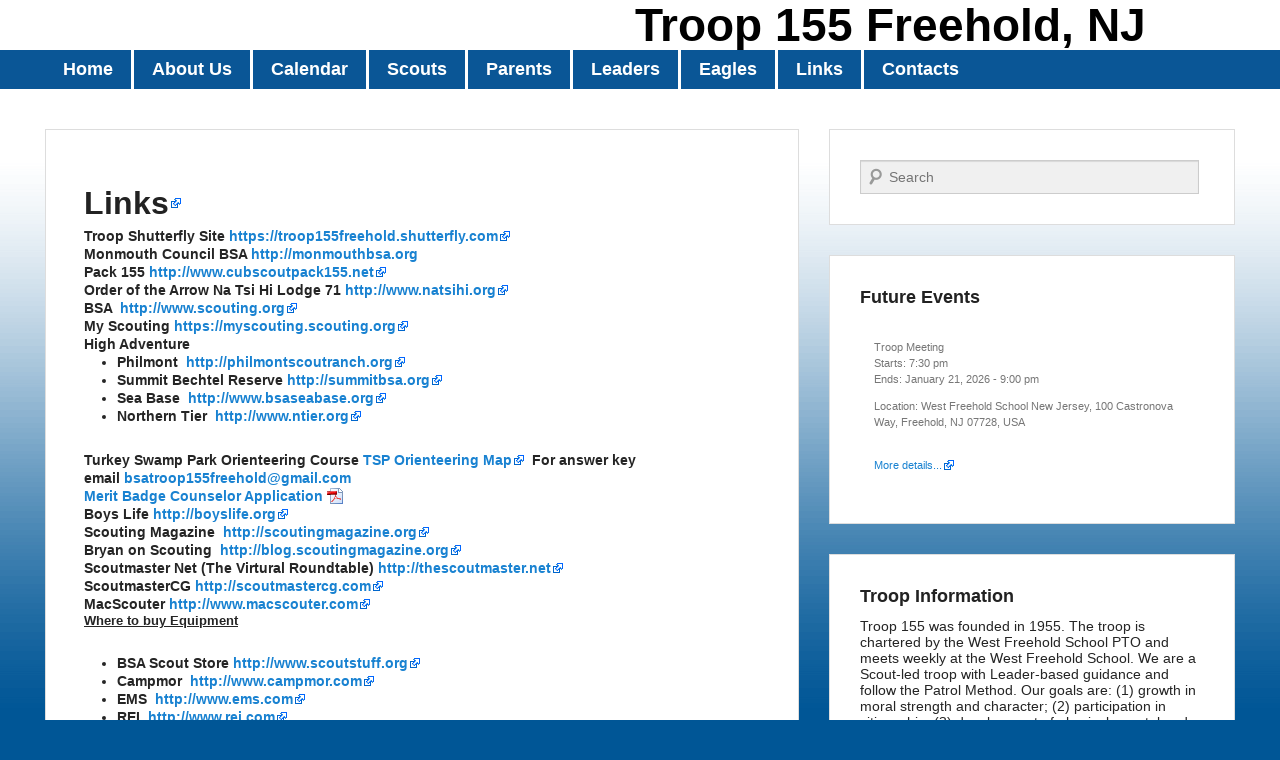

--- FILE ---
content_type: text/html; charset=UTF-8
request_url: https://www.freeholdtroop155.com/links/
body_size: 8476
content:
<!DOCTYPE html>
<html lang="en">
<head>
<meta charset="UTF-8" />
<link rel="profile" href="http://gmpg.org/xfn/11" />
<link rel="pingback" href="https://www.freeholdtroop155.com/xmlrpc.php" />
<title>Links &#8211; Troop 155  Freehold, NJ</title>
<meta name='robots' content='max-image-preview:large' />
<meta name="viewport" content="width=device-width, initial-scale=1.0"><link rel="alternate" type="application/rss+xml" title="Troop 155  Freehold, NJ &raquo; Feed" href="https://www.freeholdtroop155.com/feed/" />
<link rel="alternate" type="application/rss+xml" title="Troop 155  Freehold, NJ &raquo; Comments Feed" href="https://www.freeholdtroop155.com/comments/feed/" />
<link rel="alternate" type="application/rss+xml" title="Troop 155  Freehold, NJ &raquo; Links Comments Feed" href="https://www.freeholdtroop155.com/links/feed/" />
<script type="text/javascript">
/* <![CDATA[ */
window._wpemojiSettings = {"baseUrl":"https:\/\/s.w.org\/images\/core\/emoji\/15.0.3\/72x72\/","ext":".png","svgUrl":"https:\/\/s.w.org\/images\/core\/emoji\/15.0.3\/svg\/","svgExt":".svg","source":{"concatemoji":"https:\/\/www.freeholdtroop155.com\/wp-includes\/js\/wp-emoji-release.min.js?ver=6.6.4"}};
/*! This file is auto-generated */
!function(i,n){var o,s,e;function c(e){try{var t={supportTests:e,timestamp:(new Date).valueOf()};sessionStorage.setItem(o,JSON.stringify(t))}catch(e){}}function p(e,t,n){e.clearRect(0,0,e.canvas.width,e.canvas.height),e.fillText(t,0,0);var t=new Uint32Array(e.getImageData(0,0,e.canvas.width,e.canvas.height).data),r=(e.clearRect(0,0,e.canvas.width,e.canvas.height),e.fillText(n,0,0),new Uint32Array(e.getImageData(0,0,e.canvas.width,e.canvas.height).data));return t.every(function(e,t){return e===r[t]})}function u(e,t,n){switch(t){case"flag":return n(e,"\ud83c\udff3\ufe0f\u200d\u26a7\ufe0f","\ud83c\udff3\ufe0f\u200b\u26a7\ufe0f")?!1:!n(e,"\ud83c\uddfa\ud83c\uddf3","\ud83c\uddfa\u200b\ud83c\uddf3")&&!n(e,"\ud83c\udff4\udb40\udc67\udb40\udc62\udb40\udc65\udb40\udc6e\udb40\udc67\udb40\udc7f","\ud83c\udff4\u200b\udb40\udc67\u200b\udb40\udc62\u200b\udb40\udc65\u200b\udb40\udc6e\u200b\udb40\udc67\u200b\udb40\udc7f");case"emoji":return!n(e,"\ud83d\udc26\u200d\u2b1b","\ud83d\udc26\u200b\u2b1b")}return!1}function f(e,t,n){var r="undefined"!=typeof WorkerGlobalScope&&self instanceof WorkerGlobalScope?new OffscreenCanvas(300,150):i.createElement("canvas"),a=r.getContext("2d",{willReadFrequently:!0}),o=(a.textBaseline="top",a.font="600 32px Arial",{});return e.forEach(function(e){o[e]=t(a,e,n)}),o}function t(e){var t=i.createElement("script");t.src=e,t.defer=!0,i.head.appendChild(t)}"undefined"!=typeof Promise&&(o="wpEmojiSettingsSupports",s=["flag","emoji"],n.supports={everything:!0,everythingExceptFlag:!0},e=new Promise(function(e){i.addEventListener("DOMContentLoaded",e,{once:!0})}),new Promise(function(t){var n=function(){try{var e=JSON.parse(sessionStorage.getItem(o));if("object"==typeof e&&"number"==typeof e.timestamp&&(new Date).valueOf()<e.timestamp+604800&&"object"==typeof e.supportTests)return e.supportTests}catch(e){}return null}();if(!n){if("undefined"!=typeof Worker&&"undefined"!=typeof OffscreenCanvas&&"undefined"!=typeof URL&&URL.createObjectURL&&"undefined"!=typeof Blob)try{var e="postMessage("+f.toString()+"("+[JSON.stringify(s),u.toString(),p.toString()].join(",")+"));",r=new Blob([e],{type:"text/javascript"}),a=new Worker(URL.createObjectURL(r),{name:"wpTestEmojiSupports"});return void(a.onmessage=function(e){c(n=e.data),a.terminate(),t(n)})}catch(e){}c(n=f(s,u,p))}t(n)}).then(function(e){for(var t in e)n.supports[t]=e[t],n.supports.everything=n.supports.everything&&n.supports[t],"flag"!==t&&(n.supports.everythingExceptFlag=n.supports.everythingExceptFlag&&n.supports[t]);n.supports.everythingExceptFlag=n.supports.everythingExceptFlag&&!n.supports.flag,n.DOMReady=!1,n.readyCallback=function(){n.DOMReady=!0}}).then(function(){return e}).then(function(){var e;n.supports.everything||(n.readyCallback(),(e=n.source||{}).concatemoji?t(e.concatemoji):e.wpemoji&&e.twemoji&&(t(e.twemoji),t(e.wpemoji)))}))}((window,document),window._wpemojiSettings);
/* ]]> */
</script>
<style id='wp-emoji-styles-inline-css' type='text/css'>

	img.wp-smiley, img.emoji {
		display: inline !important;
		border: none !important;
		box-shadow: none !important;
		height: 1em !important;
		width: 1em !important;
		margin: 0 0.07em !important;
		vertical-align: -0.1em !important;
		background: none !important;
		padding: 0 !important;
	}
</style>
<link rel='stylesheet' id='wp-block-library-css' href='https://www.freeholdtroop155.com/wp-includes/css/dist/block-library/style.min.css?ver=6.6.4' type='text/css' media='all' />
<style id='wp-block-library-theme-inline-css' type='text/css'>
.wp-block-audio :where(figcaption){color:#555;font-size:13px;text-align:center}.is-dark-theme .wp-block-audio :where(figcaption){color:#ffffffa6}.wp-block-audio{margin:0 0 1em}.wp-block-code{border:1px solid #ccc;border-radius:4px;font-family:Menlo,Consolas,monaco,monospace;padding:.8em 1em}.wp-block-embed :where(figcaption){color:#555;font-size:13px;text-align:center}.is-dark-theme .wp-block-embed :where(figcaption){color:#ffffffa6}.wp-block-embed{margin:0 0 1em}.blocks-gallery-caption{color:#555;font-size:13px;text-align:center}.is-dark-theme .blocks-gallery-caption{color:#ffffffa6}:root :where(.wp-block-image figcaption){color:#555;font-size:13px;text-align:center}.is-dark-theme :root :where(.wp-block-image figcaption){color:#ffffffa6}.wp-block-image{margin:0 0 1em}.wp-block-pullquote{border-bottom:4px solid;border-top:4px solid;color:currentColor;margin-bottom:1.75em}.wp-block-pullquote cite,.wp-block-pullquote footer,.wp-block-pullquote__citation{color:currentColor;font-size:.8125em;font-style:normal;text-transform:uppercase}.wp-block-quote{border-left:.25em solid;margin:0 0 1.75em;padding-left:1em}.wp-block-quote cite,.wp-block-quote footer{color:currentColor;font-size:.8125em;font-style:normal;position:relative}.wp-block-quote.has-text-align-right{border-left:none;border-right:.25em solid;padding-left:0;padding-right:1em}.wp-block-quote.has-text-align-center{border:none;padding-left:0}.wp-block-quote.is-large,.wp-block-quote.is-style-large,.wp-block-quote.is-style-plain{border:none}.wp-block-search .wp-block-search__label{font-weight:700}.wp-block-search__button{border:1px solid #ccc;padding:.375em .625em}:where(.wp-block-group.has-background){padding:1.25em 2.375em}.wp-block-separator.has-css-opacity{opacity:.4}.wp-block-separator{border:none;border-bottom:2px solid;margin-left:auto;margin-right:auto}.wp-block-separator.has-alpha-channel-opacity{opacity:1}.wp-block-separator:not(.is-style-wide):not(.is-style-dots){width:100px}.wp-block-separator.has-background:not(.is-style-dots){border-bottom:none;height:1px}.wp-block-separator.has-background:not(.is-style-wide):not(.is-style-dots){height:2px}.wp-block-table{margin:0 0 1em}.wp-block-table td,.wp-block-table th{word-break:normal}.wp-block-table :where(figcaption){color:#555;font-size:13px;text-align:center}.is-dark-theme .wp-block-table :where(figcaption){color:#ffffffa6}.wp-block-video :where(figcaption){color:#555;font-size:13px;text-align:center}.is-dark-theme .wp-block-video :where(figcaption){color:#ffffffa6}.wp-block-video{margin:0 0 1em}:root :where(.wp-block-template-part.has-background){margin-bottom:0;margin-top:0;padding:1.25em 2.375em}
</style>
<style id='classic-theme-styles-inline-css' type='text/css'>
/*! This file is auto-generated */
.wp-block-button__link{color:#fff;background-color:#32373c;border-radius:9999px;box-shadow:none;text-decoration:none;padding:calc(.667em + 2px) calc(1.333em + 2px);font-size:1.125em}.wp-block-file__button{background:#32373c;color:#fff;text-decoration:none}
</style>
<style id='global-styles-inline-css' type='text/css'>
:root{--wp--preset--aspect-ratio--square: 1;--wp--preset--aspect-ratio--4-3: 4/3;--wp--preset--aspect-ratio--3-4: 3/4;--wp--preset--aspect-ratio--3-2: 3/2;--wp--preset--aspect-ratio--2-3: 2/3;--wp--preset--aspect-ratio--16-9: 16/9;--wp--preset--aspect-ratio--9-16: 9/16;--wp--preset--color--black: #000000;--wp--preset--color--cyan-bluish-gray: #abb8c3;--wp--preset--color--white: #ffffff;--wp--preset--color--pale-pink: #f78da7;--wp--preset--color--vivid-red: #cf2e2e;--wp--preset--color--luminous-vivid-orange: #ff6900;--wp--preset--color--luminous-vivid-amber: #fcb900;--wp--preset--color--light-green-cyan: #7bdcb5;--wp--preset--color--vivid-green-cyan: #00d084;--wp--preset--color--pale-cyan-blue: #8ed1fc;--wp--preset--color--vivid-cyan-blue: #0693e3;--wp--preset--color--vivid-purple: #9b51e0;--wp--preset--gradient--vivid-cyan-blue-to-vivid-purple: linear-gradient(135deg,rgba(6,147,227,1) 0%,rgb(155,81,224) 100%);--wp--preset--gradient--light-green-cyan-to-vivid-green-cyan: linear-gradient(135deg,rgb(122,220,180) 0%,rgb(0,208,130) 100%);--wp--preset--gradient--luminous-vivid-amber-to-luminous-vivid-orange: linear-gradient(135deg,rgba(252,185,0,1) 0%,rgba(255,105,0,1) 100%);--wp--preset--gradient--luminous-vivid-orange-to-vivid-red: linear-gradient(135deg,rgba(255,105,0,1) 0%,rgb(207,46,46) 100%);--wp--preset--gradient--very-light-gray-to-cyan-bluish-gray: linear-gradient(135deg,rgb(238,238,238) 0%,rgb(169,184,195) 100%);--wp--preset--gradient--cool-to-warm-spectrum: linear-gradient(135deg,rgb(74,234,220) 0%,rgb(151,120,209) 20%,rgb(207,42,186) 40%,rgb(238,44,130) 60%,rgb(251,105,98) 80%,rgb(254,248,76) 100%);--wp--preset--gradient--blush-light-purple: linear-gradient(135deg,rgb(255,206,236) 0%,rgb(152,150,240) 100%);--wp--preset--gradient--blush-bordeaux: linear-gradient(135deg,rgb(254,205,165) 0%,rgb(254,45,45) 50%,rgb(107,0,62) 100%);--wp--preset--gradient--luminous-dusk: linear-gradient(135deg,rgb(255,203,112) 0%,rgb(199,81,192) 50%,rgb(65,88,208) 100%);--wp--preset--gradient--pale-ocean: linear-gradient(135deg,rgb(255,245,203) 0%,rgb(182,227,212) 50%,rgb(51,167,181) 100%);--wp--preset--gradient--electric-grass: linear-gradient(135deg,rgb(202,248,128) 0%,rgb(113,206,126) 100%);--wp--preset--gradient--midnight: linear-gradient(135deg,rgb(2,3,129) 0%,rgb(40,116,252) 100%);--wp--preset--font-size--small: 13px;--wp--preset--font-size--medium: 20px;--wp--preset--font-size--large: 28px;--wp--preset--font-size--x-large: 42px;--wp--preset--font-size--normal: 16px;--wp--preset--font-size--huge: 36px;--wp--preset--spacing--20: 0.44rem;--wp--preset--spacing--30: 0.67rem;--wp--preset--spacing--40: 1rem;--wp--preset--spacing--50: 1.5rem;--wp--preset--spacing--60: 2.25rem;--wp--preset--spacing--70: 3.38rem;--wp--preset--spacing--80: 5.06rem;--wp--preset--shadow--natural: 6px 6px 9px rgba(0, 0, 0, 0.2);--wp--preset--shadow--deep: 12px 12px 50px rgba(0, 0, 0, 0.4);--wp--preset--shadow--sharp: 6px 6px 0px rgba(0, 0, 0, 0.2);--wp--preset--shadow--outlined: 6px 6px 0px -3px rgba(255, 255, 255, 1), 6px 6px rgba(0, 0, 0, 1);--wp--preset--shadow--crisp: 6px 6px 0px rgba(0, 0, 0, 1);}:where(.is-layout-flex){gap: 0.5em;}:where(.is-layout-grid){gap: 0.5em;}body .is-layout-flex{display: flex;}.is-layout-flex{flex-wrap: wrap;align-items: center;}.is-layout-flex > :is(*, div){margin: 0;}body .is-layout-grid{display: grid;}.is-layout-grid > :is(*, div){margin: 0;}:where(.wp-block-columns.is-layout-flex){gap: 2em;}:where(.wp-block-columns.is-layout-grid){gap: 2em;}:where(.wp-block-post-template.is-layout-flex){gap: 1.25em;}:where(.wp-block-post-template.is-layout-grid){gap: 1.25em;}.has-black-color{color: var(--wp--preset--color--black) !important;}.has-cyan-bluish-gray-color{color: var(--wp--preset--color--cyan-bluish-gray) !important;}.has-white-color{color: var(--wp--preset--color--white) !important;}.has-pale-pink-color{color: var(--wp--preset--color--pale-pink) !important;}.has-vivid-red-color{color: var(--wp--preset--color--vivid-red) !important;}.has-luminous-vivid-orange-color{color: var(--wp--preset--color--luminous-vivid-orange) !important;}.has-luminous-vivid-amber-color{color: var(--wp--preset--color--luminous-vivid-amber) !important;}.has-light-green-cyan-color{color: var(--wp--preset--color--light-green-cyan) !important;}.has-vivid-green-cyan-color{color: var(--wp--preset--color--vivid-green-cyan) !important;}.has-pale-cyan-blue-color{color: var(--wp--preset--color--pale-cyan-blue) !important;}.has-vivid-cyan-blue-color{color: var(--wp--preset--color--vivid-cyan-blue) !important;}.has-vivid-purple-color{color: var(--wp--preset--color--vivid-purple) !important;}.has-black-background-color{background-color: var(--wp--preset--color--black) !important;}.has-cyan-bluish-gray-background-color{background-color: var(--wp--preset--color--cyan-bluish-gray) !important;}.has-white-background-color{background-color: var(--wp--preset--color--white) !important;}.has-pale-pink-background-color{background-color: var(--wp--preset--color--pale-pink) !important;}.has-vivid-red-background-color{background-color: var(--wp--preset--color--vivid-red) !important;}.has-luminous-vivid-orange-background-color{background-color: var(--wp--preset--color--luminous-vivid-orange) !important;}.has-luminous-vivid-amber-background-color{background-color: var(--wp--preset--color--luminous-vivid-amber) !important;}.has-light-green-cyan-background-color{background-color: var(--wp--preset--color--light-green-cyan) !important;}.has-vivid-green-cyan-background-color{background-color: var(--wp--preset--color--vivid-green-cyan) !important;}.has-pale-cyan-blue-background-color{background-color: var(--wp--preset--color--pale-cyan-blue) !important;}.has-vivid-cyan-blue-background-color{background-color: var(--wp--preset--color--vivid-cyan-blue) !important;}.has-vivid-purple-background-color{background-color: var(--wp--preset--color--vivid-purple) !important;}.has-black-border-color{border-color: var(--wp--preset--color--black) !important;}.has-cyan-bluish-gray-border-color{border-color: var(--wp--preset--color--cyan-bluish-gray) !important;}.has-white-border-color{border-color: var(--wp--preset--color--white) !important;}.has-pale-pink-border-color{border-color: var(--wp--preset--color--pale-pink) !important;}.has-vivid-red-border-color{border-color: var(--wp--preset--color--vivid-red) !important;}.has-luminous-vivid-orange-border-color{border-color: var(--wp--preset--color--luminous-vivid-orange) !important;}.has-luminous-vivid-amber-border-color{border-color: var(--wp--preset--color--luminous-vivid-amber) !important;}.has-light-green-cyan-border-color{border-color: var(--wp--preset--color--light-green-cyan) !important;}.has-vivid-green-cyan-border-color{border-color: var(--wp--preset--color--vivid-green-cyan) !important;}.has-pale-cyan-blue-border-color{border-color: var(--wp--preset--color--pale-cyan-blue) !important;}.has-vivid-cyan-blue-border-color{border-color: var(--wp--preset--color--vivid-cyan-blue) !important;}.has-vivid-purple-border-color{border-color: var(--wp--preset--color--vivid-purple) !important;}.has-vivid-cyan-blue-to-vivid-purple-gradient-background{background: var(--wp--preset--gradient--vivid-cyan-blue-to-vivid-purple) !important;}.has-light-green-cyan-to-vivid-green-cyan-gradient-background{background: var(--wp--preset--gradient--light-green-cyan-to-vivid-green-cyan) !important;}.has-luminous-vivid-amber-to-luminous-vivid-orange-gradient-background{background: var(--wp--preset--gradient--luminous-vivid-amber-to-luminous-vivid-orange) !important;}.has-luminous-vivid-orange-to-vivid-red-gradient-background{background: var(--wp--preset--gradient--luminous-vivid-orange-to-vivid-red) !important;}.has-very-light-gray-to-cyan-bluish-gray-gradient-background{background: var(--wp--preset--gradient--very-light-gray-to-cyan-bluish-gray) !important;}.has-cool-to-warm-spectrum-gradient-background{background: var(--wp--preset--gradient--cool-to-warm-spectrum) !important;}.has-blush-light-purple-gradient-background{background: var(--wp--preset--gradient--blush-light-purple) !important;}.has-blush-bordeaux-gradient-background{background: var(--wp--preset--gradient--blush-bordeaux) !important;}.has-luminous-dusk-gradient-background{background: var(--wp--preset--gradient--luminous-dusk) !important;}.has-pale-ocean-gradient-background{background: var(--wp--preset--gradient--pale-ocean) !important;}.has-electric-grass-gradient-background{background: var(--wp--preset--gradient--electric-grass) !important;}.has-midnight-gradient-background{background: var(--wp--preset--gradient--midnight) !important;}.has-small-font-size{font-size: var(--wp--preset--font-size--small) !important;}.has-medium-font-size{font-size: var(--wp--preset--font-size--medium) !important;}.has-large-font-size{font-size: var(--wp--preset--font-size--large) !important;}.has-x-large-font-size{font-size: var(--wp--preset--font-size--x-large) !important;}
:where(.wp-block-post-template.is-layout-flex){gap: 1.25em;}:where(.wp-block-post-template.is-layout-grid){gap: 1.25em;}
:where(.wp-block-columns.is-layout-flex){gap: 2em;}:where(.wp-block-columns.is-layout-grid){gap: 2em;}
:root :where(.wp-block-pullquote){font-size: 1.5em;line-height: 1.6;}
</style>
<link rel='stylesheet' id='catch-evolution-style-css' href='https://www.freeholdtroop155.com/wp-content/themes/catch-evolution-child/style.css?ver=20251210-184619' type='text/css' media='all' />
<link rel='stylesheet' id='catch-evolution-block-style-css' href='https://www.freeholdtroop155.com/wp-content/themes/catch-evolution/css/blocks.css?ver=1.0' type='text/css' media='all' />
<link rel='stylesheet' id='genericons-css' href='https://www.freeholdtroop155.com/wp-content/themes/catch-evolution/genericons/genericons.css?ver=3.4.1' type='text/css' media='all' />
<link rel='stylesheet' id='catchevolution-responsive-css' href='https://www.freeholdtroop155.com/wp-content/themes/catch-evolution/css/responsive.css?ver=6.6.4' type='text/css' media='all' />
<link rel='stylesheet' id='simcal-qtip-css' href='https://www.freeholdtroop155.com/wp-content/plugins/google-calendar-events/assets/generated/vendor/jquery.qtip.min.css?ver=3.4.2' type='text/css' media='all' />
<link rel='stylesheet' id='simcal-default-calendar-grid-css' href='https://www.freeholdtroop155.com/wp-content/plugins/google-calendar-events/assets/generated/default-calendar-grid.min.css?ver=3.4.2' type='text/css' media='all' />
<link rel='stylesheet' id='simcal-default-calendar-list-css' href='https://www.freeholdtroop155.com/wp-content/plugins/google-calendar-events/assets/generated/default-calendar-list.min.css?ver=3.4.2' type='text/css' media='all' />
<script type="text/javascript" src="https://www.freeholdtroop155.com/wp-includes/js/jquery/jquery.min.js?ver=3.7.1" id="jquery-core-js"></script>
<script type="text/javascript" src="https://www.freeholdtroop155.com/wp-includes/js/jquery/jquery-migrate.min.js?ver=3.4.1" id="jquery-migrate-js"></script>
<script type="text/javascript" id="catchevolution-menu-js-extra">
/* <![CDATA[ */
var screenReaderText = {"expand":"expand child menu","collapse":"collapse child menu"};
/* ]]> */
</script>
<script type="text/javascript" src="https://www.freeholdtroop155.com/wp-content/themes/catch-evolution/js/catchevolution-menu.min.js?ver=20171025" id="catchevolution-menu-js"></script>
<link rel="https://api.w.org/" href="https://www.freeholdtroop155.com/wp-json/" /><link rel="alternate" title="JSON" type="application/json" href="https://www.freeholdtroop155.com/wp-json/wp/v2/pages/55" /><link rel="EditURI" type="application/rsd+xml" title="RSD" href="https://www.freeholdtroop155.com/xmlrpc.php?rsd" />
<meta name="generator" content="WordPress 6.6.4" />
<link rel="canonical" href="https://www.freeholdtroop155.com/links/" />
<link rel='shortlink' href='https://www.freeholdtroop155.com/?p=55' />
<link rel="alternate" title="oEmbed (JSON)" type="application/json+oembed" href="https://www.freeholdtroop155.com/wp-json/oembed/1.0/embed?url=https%3A%2F%2Fwww.freeholdtroop155.com%2Flinks%2F" />
<link rel="alternate" title="oEmbed (XML)" type="text/xml+oembed" href="https://www.freeholdtroop155.com/wp-json/oembed/1.0/embed?url=https%3A%2F%2Fwww.freeholdtroop155.com%2Flinks%2F&#038;format=xml" />
<!-- refreshing cache -->	<style type="text/css">
			#site-title a,
		#site-description {
			color: #000000;
		}
		</style>
	<link rel="icon" href="https://www.freeholdtroop155.com/wp-content/uploads/2015/01/Scout-Logo-150x150.jpeg" sizes="32x32" />
<link rel="icon" href="https://www.freeholdtroop155.com/wp-content/uploads/2015/01/Scout-Logo.jpeg" sizes="192x192" />
<link rel="apple-touch-icon" href="https://www.freeholdtroop155.com/wp-content/uploads/2015/01/Scout-Logo.jpeg" />
<meta name="msapplication-TileImage" content="https://www.freeholdtroop155.com/wp-content/uploads/2015/01/Scout-Logo.jpeg" />
</head>

<body class="page-template-default page page-id-55 wp-embed-responsive right-sidebar">



<div id="page" class="hfeed site">

	
    
	<header id="branding" role="banner">
    	
    	<div id="header-content" class="clearfix">

        	<div class="wrapper">
				<div id="logo-wrap" class="clearfix"><!-- refreshing transient cache -->			<div id="site-details" class="normal">
												<p id="site-title"><a href="https://www.freeholdtroop155.com/" title="Troop 155  Freehold, NJ" rel="home">Troop 155  Freehold, NJ</a></p>
												</div>
		</div><!-- #logo-wrap -->
            </div><!-- .wrapper -->

      	</div><!-- #header-content -->

    	
	</header><!-- #branding -->

        
        <div id="header-menu">

                            <div id="access" class="menu-access-wrap clearfix">
                    <div id="mobile-primary-menu" class="mobile-menu-anchor primary-menu">
                        <button id="menu-toggle-primary" class="genericon genericon-menu">
                            <span class="mobile-menu-text">Menu</span>
                        </button>
                    </div><!-- #mobile-primary-menu -->

                    <div id="site-header-menu-primary" class="site-menu">
                        <nav id="access-primary-menu" class="main-navigation" role="navigation" aria-label="Primary Menu">
                            <h3 class="screen-reader-text">Primary menu</h3>
                            <div class="menu-header-container wrapper"><ul class="menu"><li id="menu-item-29" class="menu-item menu-item-type-custom menu-item-object-custom menu-item-home menu-item-29"><a href="http://www.freeholdtroop155.com/">Home</a></li>
<li id="menu-item-28" class="menu-item menu-item-type-post_type menu-item-object-page menu-item-has-children menu-item-28"><a href="https://www.freeholdtroop155.com/about/">About Us</a>
<ul class="sub-menu">
	<li id="menu-item-82" class="menu-item menu-item-type-post_type menu-item-object-page menu-item-82"><a href="https://www.freeholdtroop155.com/about/webelos/">How to Join</a></li>
</ul>
</li>
<li id="menu-item-42" class="menu-item menu-item-type-post_type menu-item-object-page menu-item-42"><a href="https://www.freeholdtroop155.com/calendar/">Calendar</a></li>
<li id="menu-item-36" class="menu-item menu-item-type-post_type menu-item-object-page menu-item-has-children menu-item-36"><a href="https://www.freeholdtroop155.com/scouts/">Scouts</a>
<ul class="sub-menu">
	<li id="menu-item-391" class="menu-item menu-item-type-post_type menu-item-object-page menu-item-391"><a href="https://www.freeholdtroop155.com/scouts/leadership/">Leadership Positions</a></li>
	<li id="menu-item-806" class="menu-item menu-item-type-post_type menu-item-object-page menu-item-806"><a href="https://www.freeholdtroop155.com/scouts/trading-post/">Trading Post</a></li>
	<li id="menu-item-628" class="menu-item menu-item-type-post_type menu-item-object-page menu-item-628"><a href="https://www.freeholdtroop155.com/scouts/religious-emblems/">Religious Emblems</a></li>
</ul>
</li>
<li id="menu-item-52" class="menu-item menu-item-type-post_type menu-item-object-page menu-item-has-children menu-item-52"><a href="https://www.freeholdtroop155.com/parents/">Parents</a>
<ul class="sub-menu">
	<li id="menu-item-464" class="menu-item menu-item-type-post_type menu-item-object-page menu-item-464"><a href="https://www.freeholdtroop155.com/parents/trips-outings/">Trips &#038; Outings</a></li>
</ul>
</li>
<li id="menu-item-20" class="menu-item menu-item-type-post_type menu-item-object-page menu-item-has-children menu-item-20"><a href="https://www.freeholdtroop155.com/adults/">Leaders</a>
<ul class="sub-menu">
	<li id="menu-item-1231" class="menu-item menu-item-type-post_type menu-item-object-page menu-item-1231"><a href="https://www.freeholdtroop155.com/adults/resources/">Resources</a></li>
	<li id="menu-item-807" class="menu-item menu-item-type-post_type menu-item-object-page menu-item-807"><a href="https://www.freeholdtroop155.com/adults/trip-reports/">Trip Reports</a></li>
	<li id="menu-item-874" class="menu-item menu-item-type-post_type menu-item-object-page menu-item-874"><a href="https://www.freeholdtroop155.com/?page_id=858">Wood Badge</a></li>
</ul>
</li>
<li id="menu-item-79" class="menu-item menu-item-type-post_type menu-item-object-page menu-item-79"><a href="https://www.freeholdtroop155.com/eagles/">Eagles</a></li>
<li id="menu-item-56" class="menu-item menu-item-type-post_type menu-item-object-page current-menu-item page_item page-item-55 current_page_item menu-item-56"><a href="https://www.freeholdtroop155.com/links/" aria-current="page">Links</a></li>
<li id="menu-item-18" class="menu-item menu-item-type-post_type menu-item-object-page menu-item-18"><a href="https://www.freeholdtroop155.com/contacts/">Contacts</a></li>
</ul></div>                        </nav><!-- #access-primary-menu -->
                    </div><!-- #site-header-menu-primary -->
                </div><!-- #access -->
            
            
        </div><!-- #header-menu -->
    
	
	<div id="main" class="clearfix">
    	<div class="wrapper">

 			
            <div class="content-sidebar-wrap">

				
                <div id="primary">

                    
                    <div id="content" role="main">
                        
				
					
<article id="post-55" class="post-55 page type-page status-publish hentry">
	<header class="entry-header">
		<h1 class="entry-title"><a href="https://www.freeholdtroop155.com/links/" title="Permalink to Links" rel="bookmark">Links</a></h1>
	</header><!-- .entry-header -->

	<div class="entry-content">
		<h6>Troop Shutterfly Site <a href="https://troop155freehold.shutterfly.com">https://troop155freehold.shutterfly.com</a></h6>
<h6>Monmouth Council BSA <a href="http://monmouthbsa.org/">http://monmouthbsa.org</a></h6>
<h6>Pack 155 <a href="http://www.cubscoutpack155.net/">http://www.cubscoutpack155.net</a></h6>
<h6>Order of the Arrow Na Tsi Hi Lodge 71 <a href="http://www.natsihi.org">http://www.natsihi.org</a></h6>
<h6>BSA  <a href="http://www.scouting.org/">http://www.scouting.org</a></h6>
<h6>My Scouting <a href="https://myscouting.scouting.org/">https://myscouting.scouting.org</a></h6>
<h6>High Adventure</h6>
<ul>
<li>
<h6>Philmont  <a href="http://philmontscoutranch.org/">http://philmontscoutranch.org</a></h6>
</li>
<li>
<h6>Summit Bechtel Reserve <a href="http://summitbsa.org/programs/national-high-adventure-base/summit-experience">http://summitbsa.org</a></h6>
</li>
<li>
<h6>Sea Base  <a href="http://www.bsaseabase.org/">http://www.bsaseabase.org</a></h6>
</li>
<li>
<h6>Northern Tier  <a href="http://www.ntier.org/">http://www.ntier.org</a></h6>
</li>
</ul>
<h6>Turkey Swamp Park Orienteering Course <a href="https://www.freeholdtroop155.com/adults/resources/tsp-orienteering-map/" rel="attachment wp-att-1227">TSP Orienteering Map</a>  For answer key email <a class="moz-txt-link-abbreviatedparsedEmail" href="mailto:bsatroop155freehold@gmail.com" target="_blank" rel="noopener noreferrer">bsatroop155freehold@gmail.com</a></h6>
<h6><a href="https://www.freeholdtroop155.com/wp-content/uploads/2023/01/MB-Counselor-application.pdf" target="_blank" rel="noopener">Merit Badge Counselor Application</a></h6>
<h6>Boys Life <a href="http://boyslife.org/">http://boyslife.org</a></h6>
<h6>Scouting Magazine  <a href="http://scoutingmagazine.org/">http://scoutingmagazine.org</a></h6>
<h6>Bryan on Scouting  <a href="http://blog.scoutingmagazine.org/">http://blog.scoutingmagazine.org</a></h6>
<h6>Scoutmaster Net (The Virtural Roundtable) <a href="http://thescoutmaster.net">http://thescoutmaster.net</a></h6>
<h6>ScoutmasterCG <a href="http://scoutmastercg.com">http://scoutmastercg.com</a></h6>
<h6>MacScouter <a href="http://www.macscouter.com">http://www.macscouter.com</a></h6>
<p><strong><span style="text-decoration: underline;">Where to buy Equipment</span></strong></p>
<ul>
<li>
<h6>BSA Scout Store <a href="http://www.scoutstuff.org/">http://www.scoutstuff.org</a></h6>
</li>
<li>
<h6>Campmor  <a href="http://www.campmor.com">http://www.campmor.com</a></h6>
</li>
<li>
<h6>EMS  <a href="http://www.ems.com">http://www.ems.com</a></h6>
</li>
<li>
<h6>REI  <a href="http://www.rei.com">http://www.rei.com</a></h6>
</li>
</ul>
<p><strong><span style="text-decoration: underline;">CAMPS</span></strong></p>
<h6>Quail Hill Scout Reservation <a href="http://qhsrcamp.org">http://qhsrcamp.org</a></h6>
<h6>Forestburg Scout Reservation <a href="http://fsrcamp.org">http://fsrcamp.org</a></h6>
<h6>Citta Scout Reservation <a href="http://www.jerseyshorescouts.org/citta/">http://www.jerseyshorescouts.org/citta/</a></h6>
<h6>Camp NoBeBoSco <a href="http://www.nobebosco.org">http://www.nobebosco.org</a></h6>
<h6>Mt Allamuchy Scout Reservation <a href="http://www.camps.ppbsa.org/camps/somers/">http://www.camps.ppbsa.org/camps/somers/</a></h6>
<h6>Winnebago Scout Reservation <a href="http://www.camps.ppbsa.org/camps/wsr/">http://www.camps.ppbsa.org/camps/wsr/</a></h6>
<h6>Pine Hill Scout Reservation <a href="http://www.gardenstatescouting.org/pinehill">http://www.gardenstatescouting.org/pinehill</a></h6>
<h6>Ockanickon Scout Reservation <a href="http://www.ockanickon.org/">http://www.ockanickon.org/</a></h6>
<h6>Valley Forge Scout Campground <a href="http://www.vftroop73.org/">http://www.vftroop73.org/</a></h6>
<h6>Hawk Mountain Scout Reservation <a href="http://www.hmc-bsa.org/camping/meade">http://www.hmc-bsa.org/camping/meade</a></h6>
<h6>Camp Tuckahoe <a href="http://newbirthoffreedom.org/tuckahoe/year-round/">http://newbirthoffreedom.org/tuckahoe/year-round/</a></h6>
<h6></h6>
			</div><!-- .entry-content -->
	<footer class="entry-meta">
			</footer><!-- .entry-meta -->
</article><!-- #post-55 -->
						<div id="comments">
	
	
	
	
</div><!-- #comments -->
				
			</div><!-- #content -->
		</div><!-- #primary -->

    <div id="secondary" class="widget-area" role="complementary">
		<aside id="search-6" class="widget widget_search">	<form method="get" id="searchform" action="https://www.freeholdtroop155.com/">
		<label for="s" class="assistive-text">Search</label>
		<input type="text" class="field" name="s" id="s" placeholder="Search" />
		<input type="submit" class="submit" name="submit" id="searchsubmit" value="Search" />
	</form>
</aside><aside id="gce_widget-5" class="widget widget_gce_widget"><h3 class="widget-title">Future Events</h3><div class="simcal-calendar simcal-default-calendar simcal-default-calendar-list simcal-default-calendar-light" data-calendar-id="557" data-timezone="America/New_York" data-offset="-18000" data-week-start="1" data-calendar-start="1768626000" data-calendar-end="1799892000" data-events-first="1769041800" data-events-last="1799892000"><div class="simcal-calendar-list simcal-calendar-list-compact"><div class="simcal-events-list-container" data-prev="1768021200" data-next="1769230800" data-heading-small="2026, Jan 21" data-heading-large="January 21, 2026"><div class="simcal-weekday-3 simcal-past simcal-day simcal-day-has-events simcal-day-has-1-events simcal-events-calendar-557" data-events-count="1">
	<ul class="simcal-events">
	<li class="simcal-event simcal-event-recurring simcal-event-has-location simcal-events-calendar-557" style="" itemscope itemtype="http://schema.org/Event" data-start="1769041800">
		<div class="simcal-event-details"><div class="gce-list-event gce-tooltip-event"><span class="simcal-event-title" itemprop="name">Troop Meeting</span></div>
<div>Starts: <span class="simcal-event-start simcal-event-start-time" data-event-start="1769041800" data-event-format="g:i a" itemprop="startDate" content="2026-01-21T19:30:00-05:00">7:30 pm</span></div>
<div>Ends: <span class="simcal-event-end simcal-event-end-date" data-event-end="1769047200" data-event-format="F j, Y" itemprop="endDate" content="2026-01-21T21:00:00-05:00">January 21, 2026</span> - <span class="simcal-event-end simcal-event-end-time" data-event-end="1769047200" data-event-format="g:i a" itemprop="endDate" content="2026-01-21T21:00:00-05:00">9:00 pm</span></div>
<p></p>
<div>Location:  <span class="simcal-event-address simcal-event-start-location" itemprop="location" itemscope itemtype="http://schema.org/Place"><meta itemprop="name" content="West Freehold School New Jersey, 100 Castronova Way, Freehold, NJ 07728, USA" /><meta itemprop="address" content="West Freehold School New Jersey, 100 Castronova Way, Freehold, NJ 07728, USA" />West Freehold School New Jersey, 100 Castronova Way, Freehold, NJ 07728, USA</span></div>
<p><br />
</p>
<div> <a href="https://www.google.com/calendar/event?eid=MnM0YzkyMDFoZjhoazYyYWI4am0yOXQycWdfMjAyNjAxMjJUMDAzMDAwWiBic2F0cm9vcDE1NWZyZWVob2xkQG0&#038;ctz=America/New_York" target="_blank" >More details...</a></div></div>
	</li>
</ul>

</div>
</div><div class="simcal-ajax-loader simcal-spinner-top" style="display: none;"><i class="simcal-icon-spinner simcal-icon-spin"></i></div></div></div></aside><aside id="text-5" class="widget widget_text"><h3 class="widget-title">Troop Information </h3>			<div class="textwidget"><p>Troop 155 was founded in 1955.  The troop is chartered by the West Freehold School PTO and meets weekly at the West Freehold School.  We are a Scout-led troop with Leader-based guidance and follow the Patrol Method.  Our goals are: (1) growth in moral strength and character; (2) participation in citizenship; (3) development of physical, mental and emotional fitness.    </p>
<p>See our About page for more information about the Troop. </p>
</div>
		</aside>
		<aside id="recent-posts-4" class="widget widget_recent_entries">
		<h3 class="widget-title">Recent Posts</h3>
		<ul>
											<li>
					<a href="https://www.freeholdtroop155.com/open-house/">Open House</a>
									</li>
											<li>
					<a href="https://www.freeholdtroop155.com/calling-all-troop-155-eagle-scouts/">Calling All Troop 155 Eagle Scouts</a>
									</li>
											<li>
					<a href="https://www.freeholdtroop155.com/slide-4/">Florida SeaBase High Adventure</a>
									</li>
											<li>
					<a href="https://www.freeholdtroop155.com/slide-3/">Whitewater rafting on Lehigh river</a>
									</li>
											<li>
					<a href="https://www.freeholdtroop155.com/slide-2/">Darlington Falls at Forestburg Scout Reservation</a>
									</li>
					</ul>

		</aside>
			
    </div><!-- #secondary .widget-area -->
		</div><!-- #content-sidebar-wrap -->
           
	</div><!-- .wrapper -->
</div><!-- #main -->

    

<footer id="colophon" role="contentinfo">
	
    
	<div id="site-generator">	
    	<div class="wrapper">	
			<div class="copyright">Copyright &copy; 2026 <a href="https://www.freeholdtroop155.com/" title="Troop 155  Freehold, NJ" ><span>Troop 155  Freehold, NJ</span></a> All Rights Reserved. </div><div class="powered"><span class="theme-name">Theme: Catch Evolution by </span><span class="theme-author"><a href="https://catchthemes.com/" target="_blank" title="Catch Themes">Catch Themes</a></span></div> 
       	</div><!-- .wrapper -->
    </div><!-- #site-generator -->
       
</footer><!-- #colophon -->

</div><!-- #page -->


<!-- refreshing cache --><script type="text/javascript" src="https://www.freeholdtroop155.com/wp-content/themes/catch-evolution/js/catchevolution-fitvids.min.js?ver=20130324" id="jquery-fitvids-js"></script>
<script type="text/javascript" src="https://www.freeholdtroop155.com/wp-content/plugins/google-calendar-events/assets/generated/vendor/jquery.qtip.min.js?ver=3.4.2" id="simcal-qtip-js"></script>
<script type="text/javascript" id="simcal-default-calendar-js-extra">
/* <![CDATA[ */
var simcal_default_calendar = {"ajax_url":"\/wp-admin\/admin-ajax.php","nonce":"6f181228e5","locale":"en","text_dir":"ltr","months":{"full":["January","February","March","April","May","June","July","August","September","October","November","December"],"short":["Jan","Feb","Mar","Apr","May","Jun","Jul","Aug","Sep","Oct","Nov","Dec"]},"days":{"full":["Sunday","Monday","Tuesday","Wednesday","Thursday","Friday","Saturday"],"short":["Sun","Mon","Tue","Wed","Thu","Fri","Sat"]},"meridiem":{"AM":"AM","am":"am","PM":"PM","pm":"pm"}};
/* ]]> */
</script>
<script type="text/javascript" src="https://www.freeholdtroop155.com/wp-content/plugins/google-calendar-events/assets/generated/default-calendar.min.js?ver=3.4.2" id="simcal-default-calendar-js"></script>
<script type="text/javascript" src="https://www.freeholdtroop155.com/wp-content/plugins/google-calendar-events/assets/generated/vendor/imagesloaded.pkgd.min.js?ver=3.4.2" id="simplecalendar-imagesloaded-js"></script>

</body>
</html>

--- FILE ---
content_type: text/css
request_url: https://www.freeholdtroop155.com/wp-content/themes/catch-evolution-child/style.css?ver=20251210-184619
body_size: 1254
content:
/*
 Theme Name:   Catch Evolution child
 Template:     catch-evolution
 Text Domain:  catch-evolution-child
*/

@import url("../catch-evolution/style.css");

body {
  font: 13px Helvetica, Arial, sans-serif;
  background-image: url("/wp-content/themes/catch-evolution-child/images/bkg.gif"); 
  background-repeat: repeat-x;
  background-color: #005696;
  color: #252525;
  margin: auto;
}

body.mceContentBody {
  background: white;
}

div#main a[href *= '//']:not([href *= 'monmouthbsa.org']):not([href *= '.pdf']):not(.no-icon) {
  padding-right: 12px;
  background: transparent url(/wp-content/themes/catch-evolution-child/images/external.png) no-repeat center right;
}
div#main a.no-icon {
  padding-right: 0px;
  background: none;
}
a[href $= '.pdf'] {
  padding-right: 20px;
  background: transparent url(/wp-content/themes/catch-evolution-child/images/pdf.png) no-repeat center right;
}
a[href $= '.doc'] {
  padding-right: 20px;
  background: transparent url(/wp-content/themes/catch-evolution-child/images/doc.png) no-repeat center right;
}
a[href $= '.docx'] {
  padding-right: 20px;
  background: transparent url(/wp-content/themes/catch-evolution-child/images/doc.png) no-repeat center right;
}
a[href $= '.ppt'] {
  padding-right: 20px;
  background: transparent url(/wp-content/themes/catch-evolution-child/images/ppt.png) no-repeat center right;
}
a[href $='.pptx'] {
  padding-right: 20px;
  background: transparent url(/wp-content/themes/catch-evolution-child/images/ppt.png) no-repeat center right;
}
a[href $= '.xls'] {
  padding-right: 20px;
  background: transparent url(/wp-content/themes/catch-evolution-child/images/xls.png) no-repeat center right;
}
a[href $= '.xlsx'] {
  padding-right: 20px;
  background: transparent url(/wp-content/themes/catch-evolution-child/images/xls.png) no-repeat center right;
}
a[href $= '.zip'] {
  padding-right: 20px;
  background: transparent url(/wp-content/themes/catch-evolution-child/images/zip.png) no-repeat center right;
}

#branding {
  max-width: 1190px;
  margin: 0 auto;
}

#branding img {
  margin-left: 0px;
}

#sidebar-header-right .widget-title {
  padding-bottom: 0px;
  font-size: 14px;
  text-align: right;
}

#branding .widget_search #s,
.widget_catchevolution_social_search_widget .social-search #s {
  background-color: #f9f9f9;
}

#branding .widget_search #s {
  background-color: #f9f9f9;
  width: 196px;
}

.widget_catchevolution_social_search_widget .social-search #s {
  background-position: 9px -29px;
  padding-left: 35px;
  text-indent: 0;
  width: 196px;
}

#header-content {
  padding-top: 0px;
  padding-bottom: 0px;
  float: right;
  width: 600px;
}

#header-content .wrapper {
  width: 600px;
}

#header-image {
  float: left;
  max-width: 400px;
}

#header-menu #access,
.sidebar-top .widget_nav_menu {
  background: #0a5696;
  font-weight: bold;
}

#header-menu ul.menu li,
.sidebar-top .widget_nav_menu ul.menu li {
  border-right: 3px solid white;
  float: left;
  position: relative;
}

#header-menu ul.menu li:hover > a,
#header-menu ul.menu a:focus,
.sidebar-top .widget_nav_menu ul.menu li:hover > a,
.sidebar-top .widget_nav_menu ul.menu a:focus {
  background: #91b6d2;
  color: #0a5696;
}

#header-menu ul.menu a,
.sidebar-top .widget_nav_menu ul.menu a {
  color: white;
  font-size: 18px;
  line-height: 2.2em;
  padding: 0 1em;
}

#header-menu ul.menu ul a,
.sidebar-top .widget_nav_menu ul.menu ul a {
  background: #0a5696;
  color: white;
}

#header-menu #access-secondary {
  background-color: #f1f1f1;
}

#header-menu #access-secondary ul.menu a {
  line-height: 1.8em;
  font-size: 14px;
}

#header-menu #access-secondary ul.menu li:last-child {
  border-right: none;
  float: left;
  position: relative;
}

#header-menu #access-secondary ul.menu li:hover > a,
#header-menu #access-secondary ul.menu a:focus,
#colophon #access-footer ul.menu a:hover,
#colophon #access-footer ul.menu a:focus {
  background: #91b6d2;
}

#header-menu #access-secondary ul.menu ul {
  top: 1.9em;
}

#header-menu #access-secondary ul.menu ul a {
  background-color: #f1f1f1;
}

.entry-title {
  padding-top: 9px;
  padding-bottom: 0px;
  font-size: 32px;
}

.page .entry-content {
  padding: 0px;
}

.entry-content, .entry-summary {
  padding: 0px;
}

.entry-content .bsa-blue,
.entry-content .bsa-blue a {
  color: #0a5696;
}

.entry-content h1, .mceContentBody h1 {
  font-size: 28px;
  font-weight: bold;
  margin: 0px;
  clear: none;
}

.entry-content h2, .mceContentBody h2 {
  font-size: 24px;
  font-weight: bold;
  margin: 0px;
  clear: none;
}

.entry-content h3, .mceContentBody h3 {
  font-size: 22px;
  font-weight: bold;
  margin: 0px;
  clear: none;
  text-transform: none;
  letter-spacing: normal;
}

.entry-content h4, .mceContentBody h4 {
  font-size: 20px;
  font-weight: bold;
  margin: 0px;
  clear: none;
}

.entry-content h5, .mceContentBody h5 {
  font-size: 16px;
  font-weight: bold;
  margin: 0px;
  clear: none;
}

.entry-content h6, .mceContentBody h6 {
  font-size: 14px;
  font-weight: bold;
  margin: 0px;
  clear: none;
}

.fb-share-button, .twitter-share-button {
  float: right;
  padding-left: 10px;
}

/*
.twitter-share-button:before {
  content: '\A';
  white-space: pre;
}
*/

.entry-meta .edit-link a {
  margin-left: 10px;
}

img[class*="align"],
img[class*="wp-image-"],
#content .gallery .gallery-icon img,
img.wp-post-image,
img.attachment-thumbnail {
  border: none;
  padding: 0px;
}

.hentry {
  margin-bottom: 20px;
}

.by-author {
  display: none;
}

div.page-menu-center {
  display: table;
  margin: 0 auto;
}

ul.page-menu {
  list-style-type: none;
  margin: 0;
}

div.page-menu-center ul.page-menu {
  margin: auto 0;
}

ul.page-menu li {
  float: left;
  padding: 0.7em;
  margin: 1.5px;
  background-color: #005696;
  text-align: center;
}

ul.page-menu li a {
  font-size: larger;
  font-weight: bold;
  color: #ffffff;
}

#colophon {
  background-color: #f1f1f1
}

#colophon #access-footer {
  background: inherit;
}

#colophon #access-footer ul.menu a {
  color: black;
  font-size: 14px;
  line-height: 1.5em;
  padding: 0 0.5em;
}

#colophon #access-footer ul.menu li {
  border-left: 1px solid #ccc;
  float: left;
}

#site-generator .wrapper {
  padding: 10px 0;
}

#site-generator .copyright {
  width: 100%;
}

#site-generator .powered {
  display: none;
}

@media screen and (max-width: 479px)  {
  #branding {
    width: inherit;
  }

  #header-content {
    float: none;
    width: inherit;
  }

  #header-content .wrapper {
    float: none;
    width: inherit;
  }

  #sidebar-header-right {
    margin-top: 0px;
  }

  #sidebar-header-right .widget-title {
    text-align: inherit;
  }

  .widget_catchevolution_social_search_widget .social-profile {
    display: table;
    margin: 0 auto;
  }

  .entry-title {
    font-size: 24px;
  }

  .social-media-share-buttons:before {
    content: '\A';
    white-space: pre;
  }

  .social-media-share-buttons {
    display: none;
  }
}